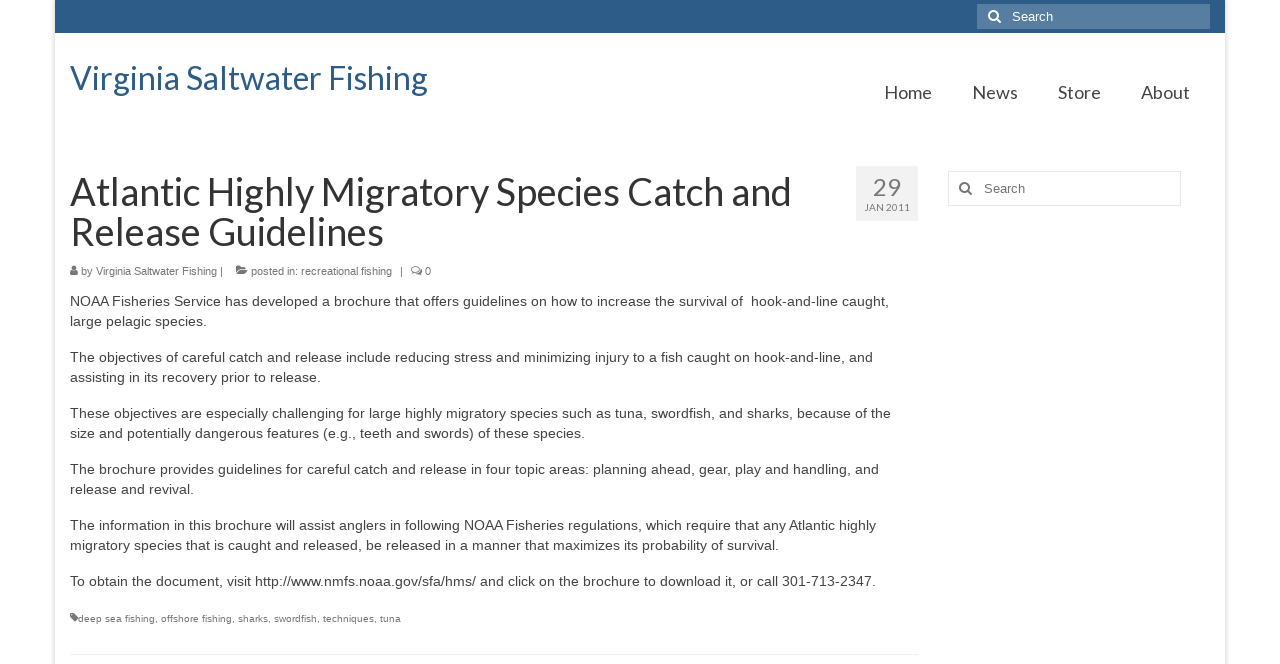

--- FILE ---
content_type: text/html; charset=utf-8
request_url: https://www.google.com/recaptcha/api2/aframe
body_size: 267
content:
<!DOCTYPE HTML><html><head><meta http-equiv="content-type" content="text/html; charset=UTF-8"></head><body><script nonce="XLPboK27MwIOTuAJvN7syA">/** Anti-fraud and anti-abuse applications only. See google.com/recaptcha */ try{var clients={'sodar':'https://pagead2.googlesyndication.com/pagead/sodar?'};window.addEventListener("message",function(a){try{if(a.source===window.parent){var b=JSON.parse(a.data);var c=clients[b['id']];if(c){var d=document.createElement('img');d.src=c+b['params']+'&rc='+(localStorage.getItem("rc::a")?sessionStorage.getItem("rc::b"):"");window.document.body.appendChild(d);sessionStorage.setItem("rc::e",parseInt(sessionStorage.getItem("rc::e")||0)+1);localStorage.setItem("rc::h",'1768423808996');}}}catch(b){}});window.parent.postMessage("_grecaptcha_ready", "*");}catch(b){}</script></body></html>